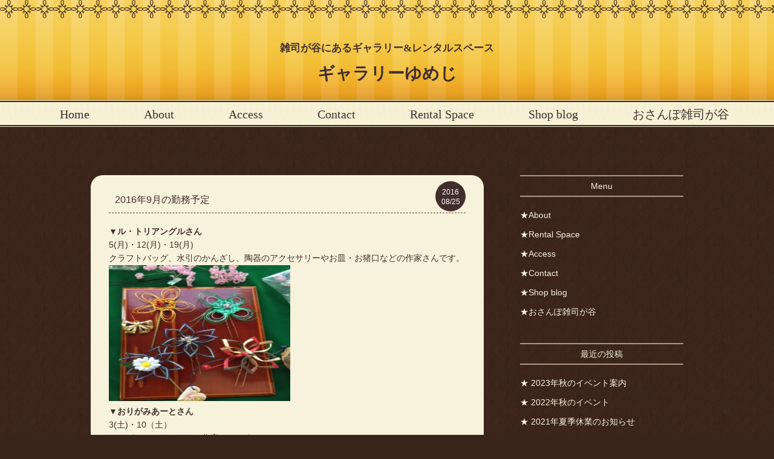

--- FILE ---
content_type: text/html; charset=UTF-8
request_url: https://gallery-yumeji.com/2016/08/25/2016%E5%B9%B49%E6%9C%88%E3%81%AE%E5%8B%A4%E5%8B%99%E4%BA%88%E5%AE%9A/
body_size: 3957
content:
<!doctype html>
<html lang="ja">
<head>
<meta http-equiv="Content-Type" content="text/html;charset=UTF-8" />
<meta name="description" content="雑司が谷にあるギャラリー&amp;レンタルスペース" />
<meta name="viewport" content="width=device-width, initial-scale=1, maximum-scale=1" />
<title>2016年9月の勤務予定  |  ギャラリーゆめじ</title>
<link rel="stylesheet" href="https://gallery-yumeji.com/wp-content/themes/BnnShopTheme/style.css" />
<link href="https://gallery-yumeji.com/wp-content/themes/BnnShopTheme/sp.css" rel="stylesheet" media="screen and (max-width: 640px)" />
<script type="text/javascript" src="//ajax.googleapis.com/ajax/libs/jquery/1.10.2/jquery.min.js"></script>
<script src="https://gallery-yumeji.com/wp-content/themes/BnnShopTheme/js/common.js"></script>
</head>
<div id="fb-root"></div>
<script>(function(d, s, id) {
  var js, fjs = d.getElementsByTagName(s)[0];
  if (d.getElementById(id)) return;
  js = d.createElement(s); js.id = id;
  js.src = "//connect.facebook.net/ja_JP/all.js#xfbml=1&appId=";
  fjs.parentNode.insertBefore(js, fjs);
}(document, 'script', 'facebook-jssdk'));</script>
<body id="2016%e5%b9%b49%e6%9c%88%e3%81%ae%e5%8b%a4%e5%8b%99%e4%ba%88%e5%ae%9a" class="wp-singular post-template-default single single-post postid-564 single-format-standard wp-theme-BnnShopTheme">
<div id="wrapper">
<div id="header">
<h1 id="logo"><a href="https://gallery-yumeji.com"><span>雑司が谷にあるギャラリー&amp;レンタルスペース</span>ギャラリーゆめじ</a></h1>
</div>
<div id="gnavi">
<ul>
  <li id="home"><a href="https://gallery-yumeji.com">Home</a></li>
  <li class="page_item page-item-71"><a href="https://gallery-yumeji.com/about/">About</a></li>
<li class="page_item page-item-73"><a href="https://gallery-yumeji.com/access/">Access</a></li>
<li class="page_item page-item-69"><a href="https://gallery-yumeji.com/contact/">Contact</a></li>
<li class="page_item page-item-108"><a href="https://gallery-yumeji.com/rental-space/">Rental Space</a></li>
<li class="page_item page-item-67"><a href="https://gallery-yumeji.com/shop-blog/">Shop blog</a></li>
<li class="page_item page-item-148"><a href="https://gallery-yumeji.com/%e3%81%8a%e3%81%95%e3%82%93%e3%81%bd%e9%9b%91%e5%8f%b8%e3%81%8c%e8%b0%b7/">おさんぽ雑司が谷</a></li>
</ul>
</div>
	<div id="secound-wrapper">
<h1></h1>
<div id="blog-contents" class="clearfix">
<div id="main">
	 <div class="post">
	<h2>2016年9月の勤務予定            <span class="date">2016<br>08/25</span></h2>
	<p><strong>▼ル・トリアングルさん</strong></p>
<p>5(月)・12(月)・19(月)</p>
<p>クラフトバッグ、水引のかんざし、陶器のアクセサリーやお皿・お猪口などの作家さんです。</p>
<p><a href="http://gallery-yumeji.com/wp-content/uploads/2016/08/かんざし.jpg"><img fetchpriority="high" decoding="async" class="alignnone size-medium wp-image-547" src="http://gallery-yumeji.com/wp-content/uploads/2016/08/かんざし-300x225.jpg" alt="かんざし" width="300" height="225" srcset="https://gallery-yumeji.com/wp-content/uploads/2016/08/かんざし-300x225.jpg 300w, https://gallery-yumeji.com/wp-content/uploads/2016/08/かんざし.jpg 640w" sizes="(max-width: 300px) 100vw, 300px" /></a></p>
<p><strong>▼おりがみあーとさん</strong></p>
<p>3(土)・10（土）</p>
<p>おりがみのアクセサリー作家さんです。</p>
<p><a href="http://gallery-yumeji.com/wp-content/uploads/2015/12/ギャラリーゆめじインタビュー岡本.jpg"><img decoding="async" class="alignnone size-medium wp-image-211" src="http://gallery-yumeji.com/wp-content/uploads/2015/12/ギャラリーゆめじインタビュー岡本-300x169.jpg" alt="ギャラリーゆめじインタビュー岡本" width="300" height="169" srcset="https://gallery-yumeji.com/wp-content/uploads/2015/12/ギャラリーゆめじインタビュー岡本-300x169.jpg 300w, https://gallery-yumeji.com/wp-content/uploads/2015/12/ギャラリーゆめじインタビュー岡本-1024x576.jpg 1024w, https://gallery-yumeji.com/wp-content/uploads/2015/12/ギャラリーゆめじインタビュー岡本.jpg 1184w" sizes="(max-width: 300px) 100vw, 300px" /></a></p>
<p><strong>▼ル・コフレさん</strong></p>
<p>1(木)・15(木)・20(火)・26（月）・29（木）</p>
<p>カルトナージュ、タッセルアクセサリー作家さんです。</p>
<p><a href="http://gallery-yumeji.com/wp-content/uploads/2015/12/ギャラリーゆめじインタビュー新原2.jpg"><img decoding="async" class="alignnone size-medium wp-image-215" src="http://gallery-yumeji.com/wp-content/uploads/2015/12/ギャラリーゆめじインタビュー新原2-169x300.jpg" alt="ギャラリーゆめじインタビュー新原2" width="169" height="300" srcset="https://gallery-yumeji.com/wp-content/uploads/2015/12/ギャラリーゆめじインタビュー新原2-169x300.jpg 169w, https://gallery-yumeji.com/wp-content/uploads/2015/12/ギャラリーゆめじインタビュー新原2-576x1024.jpg 576w, https://gallery-yumeji.com/wp-content/uploads/2015/12/ギャラリーゆめじインタビュー新原2.jpg 666w" sizes="(max-width: 169px) 100vw, 169px" /></a></p>
<p>【HP】<a href="http://lecoffret.jimdo.com/" target="_blank">カルトナージュ教室 ～Le coffret～ル・コフレ</a></p>
<p><strong>▼店長（こばめぐ）</strong></p>
<p>2(金)・6(火)・8(木)・9(金)・13(火)・16(金)・17(土)・22(木)・23(金)・24(土)・25(日)・27(火)・30(金)</p>
<p>オーボエ奏者です。</p>
<p><a href="http://gallery-yumeji.com/wp-content/uploads/2016/06/プロフィール.jpg"><img loading="lazy" decoding="async" class="alignnone size-full wp-image-436" src="http://gallery-yumeji.com/wp-content/uploads/2016/06/プロフィール.jpg" alt="プロフィール" width="160" height="160" srcset="https://gallery-yumeji.com/wp-content/uploads/2016/06/プロフィール.jpg 160w, https://gallery-yumeji.com/wp-content/uploads/2016/06/プロフィール-150x150.jpg 150w" sizes="auto, (max-width: 160px) 100vw, 160px" /></a></p>
<p>【HP】<a href="http://oboekobamegu.com/" target="_blank">小林　恵　Oboe　K.Megumi</a></p>
	</div>

</div>
<div id="sidebar">
<h2 class="widget_title">Menu</h2><div class="menu-%e3%82%b0%e3%83%ad%e3%83%bc%e3%83%90%e3%83%ab%e3%83%aa%e3%83%b3%e3%82%af-container"><ul id="menu-%e3%82%b0%e3%83%ad%e3%83%bc%e3%83%90%e3%83%ab%e3%83%aa%e3%83%b3%e3%82%af" class="menu"><li id="menu-item-144" class="menu-item menu-item-type-post_type menu-item-object-page menu-item-144"><a href="https://gallery-yumeji.com/about/">About</a></li>
<li id="menu-item-142" class="menu-item menu-item-type-post_type menu-item-object-page menu-item-142"><a href="https://gallery-yumeji.com/rental-space/">Rental Space</a></li>
<li id="menu-item-143" class="menu-item menu-item-type-post_type menu-item-object-page menu-item-143"><a href="https://gallery-yumeji.com/access/">Access</a></li>
<li id="menu-item-145" class="menu-item menu-item-type-post_type menu-item-object-page menu-item-145"><a href="https://gallery-yumeji.com/contact/">Contact</a></li>
<li id="menu-item-146" class="menu-item menu-item-type-post_type menu-item-object-page menu-item-146"><a href="https://gallery-yumeji.com/shop-blog/">Shop blog</a></li>
<li id="menu-item-147" class="menu-item menu-item-type-custom menu-item-object-custom menu-item-147"><a href="http://galleryyumeji.hatenablog.com/">おさんぽ雑司が谷</a></li>
</ul></div>
		
		<h2 class="widget_title">最近の投稿</h2>
		<ul>
											<li>
					<a href="https://gallery-yumeji.com/2023/09/21/2023%e5%b9%b4%e7%a7%8b%e3%81%ae%e3%82%a4%e3%83%99%e3%83%b3%e3%83%88%e6%a1%88%e5%86%85/">2023年秋のイベント案内</a>
									</li>
											<li>
					<a href="https://gallery-yumeji.com/2022/10/01/2022%e5%b9%b4%e7%a7%8b%e3%81%ae%e3%82%a4%e3%83%99%e3%83%b3%e3%83%88/">2022年秋のイベント</a>
									</li>
											<li>
					<a href="https://gallery-yumeji.com/2021/07/21/2021%e5%b9%b4%e5%a4%8f%e5%ad%a3%e4%bc%91%e6%a5%ad%e3%81%ae%e3%81%8a%e7%9f%a5%e3%82%89%e3%81%9b/">2021年夏季休業のお知らせ</a>
									</li>
											<li>
					<a href="https://gallery-yumeji.com/2021/07/01/2021%e5%b9%b47%e6%9c%88%e5%8b%a4%e5%8b%99%e4%ba%88%e5%ae%9a/">2021年7月勤務予定</a>
									</li>
											<li>
					<a href="https://gallery-yumeji.com/2021/06/01/2021%e5%b9%b46%e6%9c%88%e5%8b%a4%e5%8b%99%e4%ba%88%e5%ae%9a/">2021年6月勤務予定</a>
									</li>
					</ul>

		<h2 class="widget_title">カテゴリー</h2>
			<ul>
					<li class="cat-item cat-item-34"><a href="https://gallery-yumeji.com/category/information/cashmika/">cashmika</a>
</li>
	<li class="cat-item cat-item-29"><a href="https://gallery-yumeji.com/category/information/coco-angel/">COCO ANGEL</a>
</li>
	<li class="cat-item cat-item-32"><a href="https://gallery-yumeji.com/category/information/j-seed/">j-seed</a>
</li>
	<li class="cat-item cat-item-33"><a href="https://gallery-yumeji.com/category/information/joes-style/">Joe&#039;s style</a>
</li>
	<li class="cat-item cat-item-14"><a href="https://gallery-yumeji.com/category/information/%e3%81%8a%e3%82%8a%e3%81%8c%e3%81%bf%e3%81%82%e3%83%bc%e3%81%a8/">おりがみあーと</a>
</li>
	<li class="cat-item cat-item-8"><a href="https://gallery-yumeji.com/category/%e3%81%8a%e4%bc%91%e3%81%bf%e3%81%ae%e3%81%94%e6%a1%88%e5%86%85/">お休みのご案内</a>
</li>
	<li class="cat-item cat-item-35"><a href="https://gallery-yumeji.com/category/information/%e3%81%93%e3%81%a8%e3%81%b0%e3%81%ae%e8%b4%88%e3%82%8a%e3%82%82%e3%81%ae/">ことばの贈りもの</a>
</li>
	<li class="cat-item cat-item-9"><a href="https://gallery-yumeji.com/category/%e3%82%a2%e3%83%ab%e3%83%90%e3%82%a4%e3%83%88%e5%8b%9f%e9%9b%86/">アルバイト募集</a>
</li>
	<li class="cat-item cat-item-3"><a href="https://gallery-yumeji.com/category/event/">イベントのお知らせ</a>
</li>
	<li class="cat-item cat-item-15"><a href="https://gallery-yumeji.com/category/event/%e3%82%a4%e3%83%99%e3%83%b3%e3%83%88%e9%96%8b%e5%82%ac%e3%83%ac%e3%83%9d%e3%83%bc%e3%83%88/">イベント開催レポート</a>
</li>
	<li class="cat-item cat-item-28"><a href="https://gallery-yumeji.com/category/%e3%83%8f%e3%83%ad%e3%82%a6%e3%82%a3%e3%83%b3/">ハロウィン</a>
</li>
	<li class="cat-item cat-item-4"><a href="https://gallery-yumeji.com/category/blog/">ブログ</a>
</li>
	<li class="cat-item cat-item-26"><a href="https://gallery-yumeji.com/category/information/%e3%83%ab%e3%83%bb%e3%82%b3%e3%83%95%e3%83%ac/">ル・コフレ</a>
</li>
	<li class="cat-item cat-item-16"><a href="https://gallery-yumeji.com/category/rentalspace/%e3%83%ac%e3%83%b3%e3%82%bf%e3%83%ab%e3%82%b9%e3%83%9a%e3%83%bc%e3%82%b9%e3%81%94%e5%88%a9%e7%94%a8%e4%be%8b/">レンタルスペースご利用例</a>
</li>
	<li class="cat-item cat-item-2"><a href="https://gallery-yumeji.com/category/rentalspace/">レンタルスペースご利用案内</a>
</li>
	<li class="cat-item cat-item-25"><a href="https://gallery-yumeji.com/category/rentalspace/%e3%83%ac%e3%83%b3%e3%82%bf%e3%83%ab%e3%82%b9%e3%83%9a%e3%83%bc%e3%82%b9%e3%81%94%e5%88%a9%e7%94%a8%e7%8a%b6%e6%b3%81/">レンタルスペースご利用状況</a>
</li>
	<li class="cat-item cat-item-23"><a href="https://gallery-yumeji.com/category/%e4%bd%9c%e5%93%81%e7%b4%b9%e4%bb%8b/">作品紹介</a>
</li>
	<li class="cat-item cat-item-11"><a href="https://gallery-yumeji.com/category/introduce/">作家紹介</a>
</li>
	<li class="cat-item cat-item-13"><a href="https://gallery-yumeji.com/category/%e5%8b%a4%e5%8b%99%e4%ba%88%e5%ae%9a/">勤務予定</a>
</li>
	<li class="cat-item cat-item-12"><a href="https://gallery-yumeji.com/category/information/">商品案内</a>
</li>
	<li class="cat-item cat-item-24"><a href="https://gallery-yumeji.com/category/information/%e5%af%8c%e5%b6%bd%e4%b8%89%e5%8d%81%e5%85%ad%e6%99%af/">富嶽三十六景</a>
</li>
	<li class="cat-item cat-item-27"><a href="https://gallery-yumeji.com/category/information/%e5%b7%a5%e6%88%bf%e3%83%ab%e3%83%88%e3%83%aa%e3%82%a2%e3%83%b3%e3%82%b0%e3%83%ab/">工房ルトリアングル</a>
</li>
	<li class="cat-item cat-item-1"><a href="https://gallery-yumeji.com/category/%e6%9c%aa%e5%88%86%e9%a1%9e/">未分類</a>
</li>
	<li class="cat-item cat-item-31"><a href="https://gallery-yumeji.com/category/information/%e7%93%9c%e8%b0%b7%e3%82%a8%e3%83%b4%e3%82%a1/">瓜谷エヴァ</a>
</li>
	<li class="cat-item cat-item-30"><a href="https://gallery-yumeji.com/category/information/%e7%ac%91%e3%81%84%e6%96%87%e5%ad%97/">笑い文字</a>
</li>
	<li class="cat-item cat-item-5"><a href="https://gallery-yumeji.com/category/introduce-zoshigaya/">雑司が谷案内</a>
</li>
	<li class="cat-item cat-item-6"><a href="https://gallery-yumeji.com/category/introduce-zoshigaya/%e9%a3%9f%e3%81%b9%e3%81%a9%e3%81%93%e3%82%8d%e6%a1%88%e5%86%85/">食べどころ案内</a>
</li>
			</ul>

			<h2 class="widget_title">最近のコメント</h2><ul id="recentcomments"></ul><h2 class="widget_title">アーカイブ</h2>
			<ul>
					<li><a href='https://gallery-yumeji.com/2023/09/'>2023年9月</a></li>
	<li><a href='https://gallery-yumeji.com/2022/10/'>2022年10月</a></li>
	<li><a href='https://gallery-yumeji.com/2021/07/'>2021年7月</a></li>
	<li><a href='https://gallery-yumeji.com/2021/06/'>2021年6月</a></li>
	<li><a href='https://gallery-yumeji.com/2021/05/'>2021年5月</a></li>
	<li><a href='https://gallery-yumeji.com/2021/04/'>2021年4月</a></li>
	<li><a href='https://gallery-yumeji.com/2021/03/'>2021年3月</a></li>
	<li><a href='https://gallery-yumeji.com/2020/12/'>2020年12月</a></li>
	<li><a href='https://gallery-yumeji.com/2020/11/'>2020年11月</a></li>
	<li><a href='https://gallery-yumeji.com/2020/10/'>2020年10月</a></li>
	<li><a href='https://gallery-yumeji.com/2020/09/'>2020年9月</a></li>
	<li><a href='https://gallery-yumeji.com/2020/08/'>2020年8月</a></li>
	<li><a href='https://gallery-yumeji.com/2020/07/'>2020年7月</a></li>
	<li><a href='https://gallery-yumeji.com/2020/06/'>2020年6月</a></li>
	<li><a href='https://gallery-yumeji.com/2020/05/'>2020年5月</a></li>
	<li><a href='https://gallery-yumeji.com/2020/04/'>2020年4月</a></li>
	<li><a href='https://gallery-yumeji.com/2020/02/'>2020年2月</a></li>
	<li><a href='https://gallery-yumeji.com/2020/01/'>2020年1月</a></li>
	<li><a href='https://gallery-yumeji.com/2019/12/'>2019年12月</a></li>
	<li><a href='https://gallery-yumeji.com/2019/10/'>2019年10月</a></li>
	<li><a href='https://gallery-yumeji.com/2019/09/'>2019年9月</a></li>
	<li><a href='https://gallery-yumeji.com/2019/08/'>2019年8月</a></li>
	<li><a href='https://gallery-yumeji.com/2019/07/'>2019年7月</a></li>
	<li><a href='https://gallery-yumeji.com/2019/06/'>2019年6月</a></li>
	<li><a href='https://gallery-yumeji.com/2019/05/'>2019年5月</a></li>
	<li><a href='https://gallery-yumeji.com/2019/03/'>2019年3月</a></li>
	<li><a href='https://gallery-yumeji.com/2019/02/'>2019年2月</a></li>
	<li><a href='https://gallery-yumeji.com/2019/01/'>2019年1月</a></li>
	<li><a href='https://gallery-yumeji.com/2018/12/'>2018年12月</a></li>
	<li><a href='https://gallery-yumeji.com/2018/11/'>2018年11月</a></li>
	<li><a href='https://gallery-yumeji.com/2018/09/'>2018年9月</a></li>
	<li><a href='https://gallery-yumeji.com/2018/08/'>2018年8月</a></li>
	<li><a href='https://gallery-yumeji.com/2018/06/'>2018年6月</a></li>
	<li><a href='https://gallery-yumeji.com/2018/05/'>2018年5月</a></li>
	<li><a href='https://gallery-yumeji.com/2018/04/'>2018年4月</a></li>
	<li><a href='https://gallery-yumeji.com/2018/03/'>2018年3月</a></li>
	<li><a href='https://gallery-yumeji.com/2018/02/'>2018年2月</a></li>
	<li><a href='https://gallery-yumeji.com/2018/01/'>2018年1月</a></li>
	<li><a href='https://gallery-yumeji.com/2017/12/'>2017年12月</a></li>
	<li><a href='https://gallery-yumeji.com/2017/11/'>2017年11月</a></li>
	<li><a href='https://gallery-yumeji.com/2017/10/'>2017年10月</a></li>
	<li><a href='https://gallery-yumeji.com/2017/08/'>2017年8月</a></li>
	<li><a href='https://gallery-yumeji.com/2017/06/'>2017年6月</a></li>
	<li><a href='https://gallery-yumeji.com/2017/05/'>2017年5月</a></li>
	<li><a href='https://gallery-yumeji.com/2017/04/'>2017年4月</a></li>
	<li><a href='https://gallery-yumeji.com/2017/03/'>2017年3月</a></li>
	<li><a href='https://gallery-yumeji.com/2017/02/'>2017年2月</a></li>
	<li><a href='https://gallery-yumeji.com/2017/01/'>2017年1月</a></li>
	<li><a href='https://gallery-yumeji.com/2016/12/'>2016年12月</a></li>
	<li><a href='https://gallery-yumeji.com/2016/11/'>2016年11月</a></li>
	<li><a href='https://gallery-yumeji.com/2016/10/'>2016年10月</a></li>
	<li><a href='https://gallery-yumeji.com/2016/09/'>2016年9月</a></li>
	<li><a href='https://gallery-yumeji.com/2016/08/'>2016年8月</a></li>
	<li><a href='https://gallery-yumeji.com/2016/07/'>2016年7月</a></li>
	<li><a href='https://gallery-yumeji.com/2016/06/'>2016年6月</a></li>
	<li><a href='https://gallery-yumeji.com/2016/05/'>2016年5月</a></li>
	<li><a href='https://gallery-yumeji.com/2016/04/'>2016年4月</a></li>
	<li><a href='https://gallery-yumeji.com/2016/03/'>2016年3月</a></li>
	<li><a href='https://gallery-yumeji.com/2016/02/'>2016年2月</a></li>
	<li><a href='https://gallery-yumeji.com/2016/01/'>2016年1月</a></li>
	<li><a href='https://gallery-yumeji.com/2015/12/'>2015年12月</a></li>
	<li><a href='https://gallery-yumeji.com/2015/10/'>2015年10月</a></li>
	<li><a href='https://gallery-yumeji.com/2015/09/'>2015年9月</a></li>
	<li><a href='https://gallery-yumeji.com/2015/08/'>2015年8月</a></li>
	<li><a href='https://gallery-yumeji.com/2015/07/'>2015年7月</a></li>
			</ul>

			<form role="search" method="get" id="searchform" class="searchform" action="https://gallery-yumeji.com/">
				<div>
					<label class="screen-reader-text" for="s">検索:</label>
					<input type="text" value="" name="s" id="s" />
					<input type="submit" id="searchsubmit" value="検索" />
				</div>
			</form></div>	</div>
 </div>
	<footer>
	<p id="pagetop"><a href="javascript:void(0);">&uArr; Pagetop</a></p>
	<p id="copyright">Copyright© ギャラリーゆめじ All Rights Reserved.</p>
	</footer>
</body>
</html>

--- FILE ---
content_type: text/css
request_url: https://gallery-yumeji.com/wp-content/themes/BnnShopTheme/style.css
body_size: 561
content:
/*
Theme Name: BnnShopTheme
Theme URI: http://amargon.net/kawaiiblogsp/BnnShop
Author: アークフィリア Arcphilia, inc.
Author URI: http://www.arcphilia.co.jp/
Description: 「WordPressではじめるかわいいウェブサイト」ショップやカフェの公式サイトに適したテンプレートです。写真とパターンをコーディネートすれば、オリジナリティのあるサイトになります。ブログ初心者の方にもおすすめのテーマ。
Version: 1.0
License: GPL v2 or later
License URI: http://www.gnu.org/licenses/gpl-2.0.html
Tags: レスポンシブレイアウト, カスタムメニュー, アイキャッチ画像
*/

@charset "utf-8";
@import url(pattern1.css);
/*
pattern1.css　黄色×茶色
pattern2.css　ピンク×茶色
pattern3.css　グリーン×白
読み込むCSSのファイル名を変更すると、デザインが変わります。
*/


--- FILE ---
content_type: text/css
request_url: https://gallery-yumeji.com/wp-content/themes/BnnShopTheme/pattern1.css
body_size: 2637
content:
@charset "utf-8";
@import url(http://fonts.googleapis.com/css?family=Diplomata);
@import url(http://fonts.googleapis.com/css?family=Berkshire+Swash);
/*-----黄色×茶色 デザインパターン----*/
/*------------------------------------------------------------
	書式設定
------------------------------------------------------------*/
/* テキストの位置 */
.alignleft {
	float: left;
	margin-bottom: 30px;
	margin-right: 20px;
}
.alignright {
	float: right;
	margin-bottom: 30px;
	margin-left: 20px;
}
.aligncenter {
	clear: both;
	display: block;
	margin: 10px auto;
}
/*------------------------------------------------------------
	汎用スタイル
------------------------------------------------------------*/
* html .clearfix {
	zoom: 1;
}
*+html .clearfix {
	zoom: 1;
}
.clearfix:after {
	height: 0;
	visibility: hidden;
	content: ".";
	display: block;
	clear: both;
}
.floatL {
	float: left;
}
.floatR {
	float: right;
}
.clear {
	clear: both;
}
/*------------------------------------------------------------
	デフォルトスタイル
------------------------------------------------------------*/
html, body, div, span, applet, object, iframe, h1, h2, h3, h4, h5, h6, p, blockquote, pre, a, abbr, acronym, address, big, cite, code, del, dfn, em, font, img, ins, kbd, q, s, samp, small, strike, strong, sub, sup, tt, var, b, u, i, center, dl, dt, dd, ol, ul, li, fieldset, form, label, legend, table, caption, tbody, tfoot, thead, tr, th, td {
	margin: 0;
	padding: 0;
	background: transparent;
	border: 0;
	outline: 0;
}
body {
	font-size: 86%;
	line-height: 160%;
	font-family: "メイリオ", Meiryo, "Hiragino Kaku Gothic Pro", "ヒラギノ角ゴ Pro W3", "ＭＳ Ｐゴシック", Osaka, sans-serif;
	background: url("images/pattern1/bg.png") #39251A;
	color: #412E2C;
	padding: 0;
	margin: 0;
}
a {
	color: #412E2C;
	text-decoration: none;
}
a:hover {
	text-decoration: underline;
	color: #EEA50E;
}
/*------------------------------------------------------------
	共通レイアウト
------------------------------------------------------------*/
#wrapper {
}
#header {
	width: 100%;
	margin: 0px;
	background: url("images/pattern1/headerBg.png") repeat-x;
	height: 100px;
	text-align: center;
	padding-top: 69px;
}
#header #logo a {
	font-family: 'Diplomata', cursive;
	font-size: 28px;
	color: #412E2C;
	text-decoration: none;
}
#header #logo span {
	display: block;
	font-size: 17px;
	margin-bottom: 20px;
	font-family: "ＭＳ Ｐ明朝", "MS PMincho", "ヒラギノ明朝 Pro W3", "Hiragino Mincho Pro", serif;
}
#gnavi {
	width: 100%;
	clear: both;
	background: url("images/pattern1/naviBg.png") repeat-x #F7F2DB;
	list-style: none;
	height: 44px;
	margin-top: -3px;
}
#gnavi ul {
	text-align: center;
	font-family: 'Berkshire Swash', cursive;
	font-size: 20px;
	list-style: none;
}
#gnavi li {
	list-style: none;
	display: -moz-inline-box;
	display: inline-block;
 /display: inline;
 /zoom: 1;
	padding: 12px 30px;
	margin-left: 25px;
}
#gnavi li a {
	color: #412E2C;
}
#gnavi li a:hover {
	color: #EEA50E;
	text-decoration: none;
}
#home #gnavi #home, #gnavi li.current_page_item {
	background: url("images/pattern1/naviIcon.png") no-repeat left center;
}
#home #gnavi #home a, #gnavi li.current_page_item a {
	color: #EEA50E;
}
#content {
	clear: both;
}
footer {
	clear: both;
	padding: 50px 0;
	text-align: center;
}
#pagetop a {
	position: fixed;
	right: 5px;
	bottom: 5px;
	padding: 10px 20px;
	font-size: 16px;
	background: #F7F2DB;
	color: #2F0F00;
	-webkit-border-radius: 10px;
	-moz-border-radius: 10px;
	border-radius: 10px;
	font-family: 'Berkshire Swash', cursive;
	border: 2px #412E2C solid;
}
#copyright {
	font-family: 'Berkshire Swash', cursive;
	color: #F7F2DB;
	font-size: 14px;
	letter-spacing: 1px;
}
#secound-wrapper {
	clear: both;
}
#secound-wrapper h1 {
	clear: both;
	width: 1000px;
	margin: 0px auto;
	padding: 25px 0;
	font-family: 'Berkshire Swash', cursive;
	font-size: 28px;
	font-weight: normal;
	color: #F7F2DB;
	letter-spacing: 1px;
}
#secound-wrapper h1 span {
	font-size: 14px;
	letter-spacing: 2px;
	font-family: "ＭＳ Ｐ明朝", "MS PMincho", "ヒラギノ明朝 Pro W3", "Hiragino Mincho Pro", serif;
	margin: 10px 0 0px 30px;
}
#secound-wrapper #contents {
	width: 890px;
	-webkit-border-radius: 20px;
	-moz-border-radius: 20px;
	border-radius: 20px;
	margin: 0 auto;
	padding: 30px 65px;
	background: #F7F2DB;
}
#secound-wrapper #contents h3 {
	clear: both;
	font-size: 16px;
	margin-bottom: 20px;
	font-weight: normal;
	padding: 10px 30px;
	background: #412E2C;
	color: #FFF;
	border-radius: 20px;
	-webkit-border-radius: 20px;
	-moz-border-radius: 20px;
}
#secound-wrapper #contents h4 {
	font-size: 16px;
	margin-bottom: 10px;
	font-weight: normal;
}
/*------------------------------------------------------------
	トップページ（home）
------------------------------------------------------------*/
/* スライドショー */
#slider_area {
	width: 100%;
	height: 360px;
	overflow: hidden;
	position: relative;
	padding-top: 60px;
}
#slider_wrap {
	width: 100%;
	position: absolute;
	left: 0px;
	z-index: 0;
	padding-top: 20px;
}
#slider_wrap .slider {
	float: left;
	overflow: hidden;
	height: 236px;
}
#slider_wrap .slider li {
	float: left;
	list-style: none;
	margin-right: 97px;
}
#slider_wrap .slider li img {
	width: 220px;
	height: 220px;
	-webkit-border-radius: 113px;
	-moz-border-radius: 113px;
	border-radius: 113px;
	border: #FFF 6px solid;
	background: #FFF;
}
/* コンテンツ */
#top-contents {
	width: 1000px;
	margin: 30px auto;
	color: #F7F2DB;
}
#top-contents a {
	color: #F7F2DB;
	text-decoration: underline;
}
#news-box h2, #facebook-box h2, #twitter-box h2 {
	font-weight: normal;
	font-family: 'Berkshire Swash', cursive;
	font-size: 20px;
	margin: 15px 0;
}
#news-box h2 {
	float: left;
	width: 200px;
}
#news-box h2 span {
	margin: 10px 20px;
	font-size: 14px;
	font-family: "ＭＳ Ｐ明朝", "MS PMincho", "ヒラギノ明朝 Pro W3", "Hiragino Mincho Pro", serif;
	letter-spacing: 2px;
}
#facebook-box h2 {
	padding: 5px 30px;
	background: url(images/pattern1/fbIcon.png) no-repeat left center;
}
#twitter-box h2 {
	padding: 5px 45px;
	background: url(images/pattern1/twitterIcon.png) no-repeat left center;
}
#facebook-box .inner, #twitter-box .inner {
	padding: 20px;
	margin-bottom: 30px;
	background: #FFF;
	-webkit-border-radius: 20px;
	-moz-border-radius: 20px;
	border-radius: 20px;
}
#news-box dl {
	margin: 15px 0;
	width: 780px;
	float: right;
}
#news-box dt {
	clear: left;
	float: left;
	margin: 0 0 5px;
	width: 120px;
	padding-left: 20px;
	padding-bottom: 10px;
}
#news-box dd {
	margin-bottom: 5px;
	padding-bottom: 10px;
}
#news-box {
	border-bottom: 3px double #705E50;
}
#facebook-box {
	width: 48%;
	float: left;
}
#twitter-box {
	width: 48%;
	float: right;
}
#facebook-box .fbcomments, #facebook-box .fb_iframe_widget, #facebook-box .fb_iframe_widget[style], #facebook-box .fb_iframe_widget iframe[style], #facebook-box .fbcomments iframe[style], #facebook-box .fb_iframe_widget span {
	width: 100% !important;
}
/*------------------------------------------------------------
	ショップブログ（blog）
------------------------------------------------------------*/
#secound-wrapper #blog-contents {
	width: 980px;
	margin: 0 auto;
	padding: 30px 0px;
}
#main {
	width: 650px;
	float: left;
}
#sidebar {
	width: 270px;
	float: right;
}
#secound-wrapper #blog-contents .post {
	padding-bottom: 20px;
	margin-bottom: 20px;
	-webkit-border-radius: 20px;
	-moz-border-radius: 20px;
	border-radius: 20px;
	background: #F7F2DB;
	padding: 20px 30px 30px 30px;
}
#secound-wrapper #blog-contents .post .date {
	color: #FFF;
	font-size: 12px;
	background: #412E2C;
	padding: 10px 0;
	width: 50px;
	height: 30px;
	position: absolute;
	right: 0;
	top: -10px;
	border-radius: 25px;
	-webkit-border-radius: 25px;
	-moz-border-radius: 25px;
	text-align: center;
	line-height: 140%;
}
#secound-wrapper #blog-contents .post h2 {
	position: relative;
	padding: 10px;
	border-bottom: 1px #604435 dashed;
	margin-bottom: 20px;
	font-size: 16px;
	font-weight: normal;
}
#secound-wrapper #blog-contents #sidebar, #secound-wrapper #blog-contents #sidebar a {
	color: #F7F2DB;
}
#secound-wrapper #blog-contents #sidebar #searchform {
	margin: 10px 0;
}
#secound-wrapper #blog-contents #sidebar h2 {
	font-size: 14px;
	font-weight: normal;
	text-align: center;
	padding: 5px 30px;
	margin-bottom: 20px;
	color: #F7F2DB;
	border-top: 2px solid #B09686;
	border-bottom: 2px solid #B09686;
}
#secound-wrapper #blog-contents #sidebar ul {
	list-style: none;
	margin-bottom: 40px;
}
#secound-wrapper #blog-contents #sidebar li {
	list-style: none;
	margin-bottom: 10px;
	padding-left: 0px;
}
#secound-wrapper #blog-contents #sidebar li:before {
	content: "\002605 ";
}
#calendar_wrap {
	text-align: center;
	margin-bottom: 20px;
}
#calendar_wrap table {
	width: 90%;
	margin: 0 auto;
}
.pagination {
	clear: both;
	position: relative;
	font-size: 11px;
	line-height: 13px;
	text-align: center;
}
.pagination span, .pagination a {
	display: inline-block;
	padding-right: 1em;
/display:inline;
/zoom:1;
	margin: 2px 2px 2px 0;
	padding: 6px 9px 5px 9px;
	text-decoration: none;
	width: auto;
	border-radius: 12px;
	-webkit-border-radius: 12px;
	-moz-border-radius: 12px;
	background: #B09686;
	color: #fff;
}
.pagination a:hover {
	background: #B09686;
}
.pagination .current {
	padding: 6px 9px 5px 9px;
	background: #F7F2DB;
	color: #412E2C;
	border-radius: 12px;
	-webkit-border-radius: 12px;
	-moz-border-radius: 12px;
}
/*------------------------------------------------------------
	お問い合わせ（contact）
------------------------------------------------------------*/
.wpcf7 {
	width: 500px;
	margin: 20px auto;
}
.wpcf7-text {
	margin: 5px 0 24px 0px;
	padding: 10px;
	width: 250px;
	-webkit-border-radius: 20px;
	-moz-border-radius: 20px;
	border-radius: 20px;
	border: none;
}
.wpcf7-textarea {
	margin: 5px 0 24px 0px;
	padding: 10px;
	width: 500px;
	-webkit-border-radius: 20px;
	-moz-border-radius: 20px;
	border-radius: 20px;
	border: none;
}
.wpcf7-submit {
	width: 130px;
	text-align: center;
	padding: 10px;
	margin: 10px auto 10px 200px;
	background: #43302E;
	color: #FFF;
	border: none;
	font-size: 14px;
	letter-spacing: 2px;
	cursor: pointer;
	-webkit-border-radius: 20px;
	-moz-border-radius: 20px;
	border-radius: 20px;
}
.wpcf7-not-valid-tip {
	margin-left: 10px;
	color: #C56559;
}
.wpcf7-validation-errors {
	text-align: center;
	color: #C56559;
}
